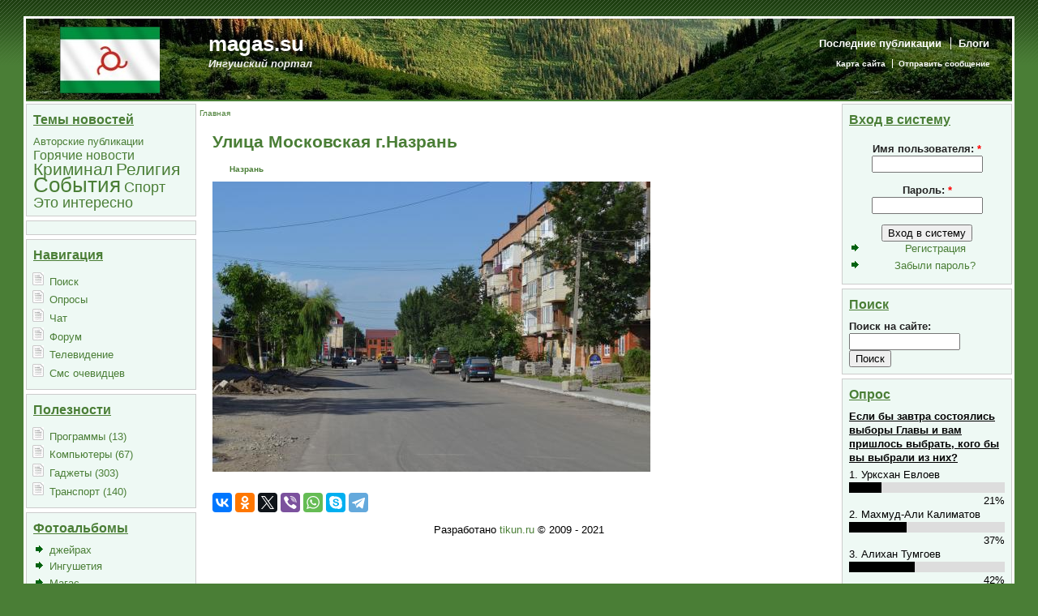

--- FILE ---
content_type: text/html; charset=utf-8
request_url: https://magas.su/grep/ulitsa-moskovskaya-gnazran-6
body_size: 20510
content:
<!DOCTYPE html PUBLIC "-//W3C//DTD XHTML 1.0 Transitional//EN" "http://www.w3.org/TR/xhtml1/DTD/xhtml1-transitional.dtd">
<html xmlns="http://www.w3.org/1999/xhtml" lang="ru" xml:lang="ru">
<head>
<meta http-equiv="Content-Type" content="text/html; charset=utf-8" />
  <title>Улица Московская г.Назрань | magas.su</title>
  <meta http-equiv="Content-Type" content="text/html; charset=utf-8" />
<link rel="shortcut icon" href="/sites/magas.su/files/newsflash_favicon.gif" type="image/x-icon" />
  <link type="text/css" rel="stylesheet" media="all" href="/sites/magas.su/files/css/css_7cd2edb0a1d9f73e8573897e9a3df8ce.css" />
  <script type="text/javascript" src="/sites/magas.su/files/js/js_8054f010c1043573ea8efdcf9142922f.js"></script>
<script type="text/javascript">
<!--//--><![CDATA[//><!--
jQuery.extend(Drupal.settings, { "basePath": "/", "googleanalytics": { "trackOutgoing": 1, "trackMailto": 1, "trackDownload": 1, "trackDownloadExtensions": "7z|aac|arc|arj|asf|asx|avi|bin|csv|doc|exe|flv|gif|gz|gzip|hqx|jar|jpe?g|js|mp(2|3|4|e?g)|mov(ie)?|msi|msp|pdf|phps|png|ppt|qtm?|ra(m|r)?|sea|sit|tar|tgz|torrent|txt|wav|wma|wmv|wpd|xls|xml|z|zip" } });
//--><!]]>
</script>
  <script type="text/javascript"> </script>
      <style type="text/css">
    #page {
      width: 95%;
    }
    </style>
        <style type="text/css">
    body.sidebar-left #main {
      margin-left: -210px;
    }
    body.sidebars #main {
      margin-left: -210px;
    }
    body.sidebar-left #squeeze {
      margin-left: 210px;
    }
    body.sidebars #squeeze {
      margin-left: 210px;
    }
    #sidebar-left {
      width: 210px;
    }
    </style>
        <style type="text/css">
    body.sidebar-right #main {
      margin-right: -210px;
    }
    body.sidebars #main {
      margin-right: -210px;
    }
    body.sidebar-right #squeeze {
      margin-right: 210px;
    }
    body.sidebars #squeeze {
      margin-right: 210px;
    }
    #sidebar-right {
      width: 210px;
    }
    </style>
        <style type="text/css">
    body {
      font-family : Tahoma, Verdana, Arial, Helvetica, sans-serif;
    }
    </style>
        <!--[if IE]>
<style type="text/css" media="all">@import "/sites/magas.su/themes/newsflash/css/ie.css";</style>
<![endif]-->
    <script type="text/javascript" src="http://magas.su/sites/magas.su/themes/newsflash/js/pickstyle.js"></script>
</head>
<body class="sidebars">
  <div id="page">
    <div id="header" class="clear-block">
      <div id="logo-title">
                              <a href="/" title="Главная"> <img src="/sites/magas.su/files/newsflash_logo.jpg" alt="Главная" id="logo" /> </a>
                        </div><!-- /logo-title -->
      <div id="name-and-slogan">
                  <h1 class='site-name'> <a href="/" title="Главная"> magas.su </a> </h1>
                          <div class='site-slogan'> Ингушский портал </div>
              </div><!-- /name-and-slogan -->
                          <div id="primarymenu">
                  <ul class="links primary-links"><li class="menu-215 first"><a href="/tracker" title="">Последние публикации</a></li>
<li class="menu-262 last"><a href="/blog" title="">Блоги</a></li>
</ul>                          <ul class="links secondary-links"><li class="menu-154 first"><a href="/sitemenu" title="">Карта сайта</a></li>
<li class="menu-149 last"><a href="/contact" title="Отправить сообщение администрации сайта">Отправить сообщение</a></li>
</ul> 
                </div>
                </div><!-- /header -->
            <div id="middlecontainer">
              <div id="sidebar-left"><div class="block block-tagadelic" id="block-tagadelic-3">
  <h2 class="title">Темы новостей</h2>  <div class="content"><a href="/category/temy-novostei/avtorskie-publikatsii" class="tagadelic level1" rel="tag">Авторские публикации</a> 
<a href="/category/temy-novostei/goryachie-novosti" class="tagadelic level2" rel="tag">Горячие новости</a> 
<a href="/category/novosti/kriminal" class="tagadelic level4" rel="tag">Криминал</a> 
<a href="/category/novosti/religiya" class="tagadelic level4" rel="tag">Религия</a> 
<a href="/category/novosti/sobytiya" class="tagadelic level6" rel="tag">События</a> 
<a href="/category/novosti/sport" class="tagadelic level3" rel="tag">Спорт</a> 
<a href="/category/temy-novostei/eto-interesno" class="tagadelic level3" rel="tag">Это интересно</a> 
</div></div>
<div class="block block-block" id="block-block-7">
    <div class="content"> </div></div>
<div class="block block-user" id="block-user-1">
  <h2 class="title">Навигация</h2>  <div class="content"><ul class="menu"><li class="leaf first"><a href="/search" title="">Поиск</a></li>
<li class="leaf"><a href="/poll">Опросы</a></li>
<li class="leaf"><a href="/soon/chat" title="Чат">Чат</a></li>
<li class="leaf"><a href="/forum" title="Форумы и ЧАТ!!!">Форум</a></li>
<li class="leaf"><a href="/soon/onlain-veshchanie-ntrk-ingushetiya" title="Онлайн вещание ГТРК Ингушетия">Телевидение</a></li>
<li class="leaf last"><a href="/sms" title="Тут лежат смски, которые нам прислали очевидцы событий">Смс очевидцев</a></li>
</ul></div></div>
<div class="block block-menu" id="block-menu-menu-goods-menu">
  <h2 class="title">Полезности</h2>  <div class="content"><ul class="menu"><li class="leaf first"><a href="/category/poleznosti/programmy" title="Программы (13)">Программы (13)</a></li>
<li class="leaf"><a href="/category/poleznosti/kompyutery" title="Компьютеры (67)">Компьютеры (67)</a></li>
<li class="leaf"><a href="/category/poleznosti/gadzhety" title="Устройства для гиков =)">Гаджеты (303)</a></li>
<li class="leaf last"><a href="/category/poleznosti/transport" title="Транспорт (140)">Транспорт (140)</a></li>
</ul></div></div>
<div class="block block-views" id="block-views-phblock-block_1">
  <h2 class="title">Фотоальбомы</h2>  <div class="content"><div class="view view-phblock view-id-phblock view-display-id-block_1 view-dom-id-1">
    
  
  
      <div class="view-content">
      <div class="item-list">
    <ul>
          <li class="views-row views-row-1 views-row-odd views-row-first">  
  <div class="views-field-name">
                <span class="field-content"><a href="/photoalbum/72">джейрах</a></span>
  </div>
</li>
          <li class="views-row views-row-2 views-row-even">  
  <div class="views-field-name">
                <span class="field-content"><a href="/photoalbum/60">Ингушетия</a></span>
  </div>
</li>
          <li class="views-row views-row-3 views-row-odd">  
  <div class="views-field-name">
                <span class="field-content"><a href="/photoalbum/73">Магас</a></span>
  </div>
</li>
          <li class="views-row views-row-4 views-row-even">  
  <div class="views-field-name">
                <span class="field-content"><a href="/photoalbum/46">Назрань</a></span>
  </div>
</li>
          <li class="views-row views-row-5 views-row-odd views-row-last">  
  <div class="views-field-name">
                <span class="field-content"><a href="/photoalbum/79">Отключение от газоснабжения</a></span>
  </div>
</li>
      </ul>
</div>    </div>
  
  
  
  
      <div class="view-footer">
       <p>все фотографии</p>
     </div>
  
  
</div> </div></div>
<div class="block block-user" id="block-user-2">
  <h2 class="title">Новые пользователи</h2>  <div class="content"><div class="item-list"><ul><li class="first"><a href="/users/alina-mikhailova" title="Информация о пользователе.">Алина Михайлова</a></li>
<li><a href="/users/ya-aisha" title="Информация о пользователе.">Я Аиша</a></li>
<li><a href="/users/tolyancom-1" title="Информация о пользователе.">tol.yancom</a></li>
<li><a href="/users/ekaterina55588" title="Информация о пользователе.">Екатерина55588</a></li>
<li class="last"><a href="/users/uww" title="Информация о пользователе.">UWW</a></li>
</ul></div></div></div>
<div class="block block-user" id="block-user-3">
  <h2 class="title">Сейчас</h2>  <div class="content">на сайте <em>0 пользователей</em> и <em>25 гостей</em>.</div></div>
 </div>
            <div id="main">
        <div id="squeeze">
                                    <div id="breadcrumb"> <div class="breadcrumb"><a href="/">Главная</a></div> </div>
                                          <div id="squeeze-content">
            <div id="inner-content">
                           <h1 class="title">Улица Московская г.Назрань</h1>
              <div class="tabs"></div>
                                          <div class="node">
  
  
      <span class="submitted"></span> <span class="taxonomy"><ul class="links inline"><li class="taxonomy_term_46 first last"><a href="/category/fotoalbomy/nazran" rel="tag" title="">Назрань</a></li>
</ul></span>
  
<div id="hypercontext">
<index>
  <div class="content"><div class="field field-type-filefield field-field-image">
    <div class="field-items">
            <div class="field-item odd">
                    <a href="http://magas.su/sites/magas.su/files/newspics/mosst.jpg" class="imagecache imagecache-image_photo_full imagecache-imagelink imagecache-image_photo_full_imagelink"><img src="http://magas.su/sites/magas.su/files/imagecache/image_photo_full/newspics/mosst.jpg" alt="" title=""  class="imagecache imagecache-image_photo_full" width="540" height="358" /></a>        </div>
        </div>
</div>
  </div>
</index>
</div>
  <script type="text/javascript">
var begun_auto_pad = 255471183;
var begun_block_id = 256480274;
</script>
<script src="http://autocontext.begun.ru/autocontext2.js" type="text/javascript"></script> 

  <div class="clear-block clear"></div>

    
  
<script src="//yastatic.net/es5-shims/0.0.2/es5-shims.min.js"></script>
<script src="//yastatic.net/share2/share.js"></script>
<div class="ya-share2" data-services="vkontakte,facebook,odnoklassniki,twitter,viber,whatsapp,skype,telegram"></div>

  
</div>

  
   <script type="text/javascript">
var begun_auto_pad = 254899306;
var begun_block_id = 255124672;
</script>
<script src="http://autocontext.begun.ru/autocontext2.js" type="text/javascript"></script>
  
<script type="text/javascript">
  var width = $('#hypercontext').width();
  $('#hypercontext img').css({
    'max-width' : width , 'height' : 'auto', 'margin-bottom' : '1em'
  });
</script>
<div id="comments">
  <div class="box">


  <div class="content"></div>
</div>
</div>
 
                                            <div id="content-bottom"><div class="block block-block" id="block-block-21">
    <div class="content"> <div style="text-align: center">
Разработано <a href="https://tikun.ru">tikun.ru</a> &copy; 2009 - 2021
</div>
 </div></div>
</div>
                          </div><!-- /inner-content -->
          </div><!-- /squeeze-content -->
        </div><!-- /squeeze -->
      </div><!-- /main -->
              <div id="sidebar-right"><div class="block block-user" id="block-user-0">
  <h2 class="title">Вход в систему</h2>  <div class="content"><form action="/grep/ulitsa-moskovskaya-gnazran-6?destination=node%2F16366"  accept-charset="UTF-8" method="post" id="user-login-form">
<div><div class="form-item" id="edit-name-wrapper">
 <label for="edit-name">Имя пользователя: <span class="form-required" title="Обязательное поле">*</span></label>
 <input type="text" maxlength="60" name="name" id="edit-name" size="15" value="" class="form-text required" />
</div>
<div class="form-item" id="edit-pass-wrapper">
 <label for="edit-pass">Пароль: <span class="form-required" title="Обязательное поле">*</span></label>
 <input type="password" name="pass" id="edit-pass"  maxlength="60"  size="15"  class="form-text required" />
</div>
<input type="submit" name="op" id="edit-submit" value="Вход в систему"  class="form-submit" />
<div class="item-list"><ul><li class="first"><a href="/user/register" title="Создать новую учетную запись пользователя.">Регистрация</a></li>
<li class="last"><a href="/user/password" title="Запросить новый пароль по электронной почте.">Забыли пароль?</a></li>
</ul></div><input type="hidden" name="form_build_id" id="form-59cb83a49176d72fb7bcb8fe1f47c377" value="form-59cb83a49176d72fb7bcb8fe1f47c377"  />
<input type="hidden" name="form_id" id="edit-user-login-block" value="user_login_block"  />

</div></form>
</div></div>
<div class="block block-search" id="block-search-0">
  <h2 class="title">Поиск</h2>  <div class="content"><form action="/grep/ulitsa-moskovskaya-gnazran-6"  accept-charset="UTF-8" method="post" id="search-block-form">
<div><div class="container-inline">
  <div class="form-item" id="edit-search-block-form-1-wrapper">
 <label for="edit-search-block-form-1">Поиск на сайте: </label>
 <input type="text" maxlength="128" name="search_block_form" id="edit-search-block-form-1" size="15" value="" title="Введите ключевые слова для поиска." class="form-text" />
</div>
<input type="submit" name="op" id="edit-submit-1" value="Поиск"  class="form-submit" />
<input type="hidden" name="form_build_id" id="form-66a4b6915597a97caaae639c4086d604" value="form-66a4b6915597a97caaae639c4086d604"  />
<input type="hidden" name="form_id" id="edit-search-block-form" value="search_block_form"  />
</div>

</div></form>
</div></div>
<div class="block block-poll" id="block-poll-0">
  <h2 class="title">Опрос</h2>  <div class="content">
<div class="poll">
  <div class="title">Если бы завтра состоялись выборы Главы и вам пришлось выбрать, кого бы вы выбрали из них?</div>
  
<div class="text">1. Урксхан Евлоев</div>
<div class="bar">
  <div style="width: 21%;" class="foreground"></div>
</div>
<div class="percent">
  21%
</div>

<div class="text">2. Махмуд-Али Калиматов</div>
<div class="bar">
  <div style="width: 37%;" class="foreground"></div>
</div>
<div class="percent">
  37%
</div>

<div class="text">3. Алихан Тумгоев</div>
<div class="bar">
  <div style="width: 42%;" class="foreground"></div>
</div>
<div class="percent">
  42%
</div>
  <div class="total">
    Всего голосов: 9841  </div>
</div>
<div class="links"><ul class="links"><li class="comment_comments first"><a href="/seda/esli-zavtra-sostoyalis-vybory-glavy-vam-prishlos-vybrat-kogo-vy-vybrali-nikh#comments" title="Перейти к первому комментарию.">6 комментариев</a></li>
<li class="0 last"><a href="/poll" title="Посмотреть список голосований на этом сайте.">Старые опросы</a></li>
</ul></div>
</div></div>
<div class="block block-comment" id="block-comment-0">
  <h2 class="title">Последние комментарии</h2>  <div class="content"><div class="item-list"><ul><li class="first"><a href="/tera/sunzhenskom-lesnichestve-zaversheny-raboty-po-posevu-semyan-duba-buka#comment-85738" class="active">Идиотам на заметку, нельзя</a><br />1 секунда назад</li>
<li><a href="/tera/sunzhenskom-lesnichestve-zaversheny-raboty-po-posevu-semyan-duba-buka#comment-85736" class="active">В ютюбе одна ингушетия и</a><br />1 час 6 минут назад</li>
<li><a href="/tera/sunzhenskom-lesnichestve-zaversheny-raboty-po-posevu-semyan-duba-buka#comment-85734" class="active">А куда какать и сливать</a><br />2 дня 21 час назад</li>
<li><a href="/tera/nazrani-sostoyalos-zasedanie-soveta-stareishin#comment-85732">Совет старейшин нужно</a><br />3 дня 22 часа назад</li>
<li><a href="/tera/nazrani-sostoyalos-zasedanie-soveta-stareishin#comment-85730">Мы все разные но мы все</a><br />3 дня 23 часа назад</li>
<li><a href="/tera/sunzhenskom-lesnichestve-zaversheny-raboty-po-posevu-semyan-duba-buka#comment-85728" class="active">Река Сунжа очень сильно</a><br />4 дня 21 час назад</li>
<li><a href="/tera/sunzhenskom-lesnichestve-zaversheny-raboty-po-posevu-semyan-duba-buka#comment-85726" class="active">Ура!!!
Дубовые</a><br />5 дней 21 час назад</li>
<li><a href="/tera/ingushetii-prokhodit-nedelya-aktivnogo-obraza-zhizni#comment-85724">Если над буквой о добавить</a><br />1 неделя 4 дня назад</li>
<li><a href="/tera/ingushetii-prokhodit-nedelya-aktivnogo-obraza-zhizni#comment-85722">В городе Волгоград зима и</a><br />1 неделя 5 дней назад</li>
<li class="last"><a href="/tera/ingushetii-dve-mnogodetnye-semi-obreli-novyi-dom-blagodarya-fondu-mubarak#comment-85720">Огромная благодарность людям</a><br />1 неделя 5 дней назад</li>
</ul></div></div></div>
<div class="block block-forum" id="block-forum-0">
  <h2 class="title">Активные обсуждения форума</h2>  <div class="content"><div class="item-list"><ul><li class="first"><a href="/trim/sozdanie-prodvizhenie-saita-klyuch">Создание и продвижение сайта под ключ</a></li>
<li><a href="/trim/modem-adsl-d-link-model-dsl-2500u">Модем ADSL D-Link модель DSL-2500U</a></li>
<li><a href="/trim/skoraya-pyatigorskaya-kompyuternaya-pomoshch">Скорая пятигорская компьютерная помощь</a></li>
<li><a href="/trim/sait-besplatnykh-obyavlenii-ingushetii-wwwmahberu" title="17 комментариев">Сайт бесплатных объявлений в Ингушетии - www.MAHBE.ru</a></li>
<li class="last"><a href="/trim/gotovyi-biznes-ingushetii-po-franshize" title="3 комментария">Готовый бизнес в Ингушетии по франшизе</a></li>
</ul></div><div class="more-link"><a href="/forum" title="Прочитать свежие обсуждения форума.">подробнее</a></div></div></div>
<div class="block block-forum" id="block-forum-1">
  <h2 class="title">Новые обсуждения форума</h2>  <div class="content"><div class="item-list"><ul><li class="first"><a href="/trim/sozdanie-prodvizhenie-saita-klyuch">Создание и продвижение сайта под ключ</a></li>
<li><a href="/trim/modem-adsl-d-link-model-dsl-2500u">Модем ADSL D-Link модель DSL-2500U</a></li>
<li><a href="/trim/skoraya-pyatigorskaya-kompyuternaya-pomoshch">Скорая пятигорская компьютерная помощь</a></li>
<li><a href="/trim/pochemu-otnoshenie-ingushei-drug-drugu-stanovitsya-vse-khuzhe-khuzhe" title="3 комментария">Почему отношение ингушей друг к другу становится все хуже и хуже.</a></li>
<li class="last"><a href="/trim/golosuem-magas-0">Голосуем за Магас!</a></li>
</ul></div><div class="more-link"><a href="/forum" title="Прочитать свежие обсуждения форума.">подробнее</a></div></div></div>
 </div>
          </div><!-- /middle-container -->
    <div style="clear:both"></div>
            <div id="footer">
                    <div id="footer-message"></div>
            <br />
          </div><!-- /footer -->
  <div style="clear:both"></div>
  <script type="text/javascript">
<!--//--><![CDATA[//><!--
var _gaq = _gaq || [];_gaq.push(["_setAccount", "UA-17479775-1"]);_gaq.push(["_trackPageview"]);(function() {var ga = document.createElement("script");ga.type = "text/javascript";ga.async = true;ga.src = ("https:" == document.location.protocol ? "https://ssl" : "http://www") + ".google-analytics.com/ga.js";var s = document.getElementsByTagName("script")[0];s.parentNode.insertBefore(ga, s);})();
//--><!]]>
</script>
  </div> <!-- /page -->
</body>
</html>


--- FILE ---
content_type: text/css
request_url: https://magas.su/sites/magas.su/files/css/css_7cd2edb0a1d9f73e8573897e9a3df8ce.css
body_size: 23787
content:

.node-unpublished{background-color:#fff4f4;}.preview .node{background-color:#ffffea;}#node-admin-filter ul{list-style-type:none;padding:0;margin:0;width:100%;}#node-admin-buttons{float:left;margin-left:0.5em;clear:right;}td.revision-current{background:#ffc;}.node-form .form-text{display:block;width:95%;}.node-form .container-inline .form-text{display:inline;width:auto;}.node-form .standard{clear:both;}.node-form textarea{display:block;width:95%;}.node-form .attachments fieldset{float:none;display:block;}.terms-inline{display:inline;}

.poll .bar{height:1em;margin:1px 0;background-color:#ddd;}.poll .bar .foreground{background-color:#000;height:1em;float:left;}.poll .links{text-align:center;}.poll .percent{text-align:right;}.poll .total{text-align:center;}.poll .vote-form{text-align:center;}.poll .vote-form .choices{text-align:left;margin:0 auto;display:table;}.poll .vote-form .choices .title{font-weight:bold;}.node-form #edit-poll-more{margin:0;}td.poll-chtext{width:80%;}td.poll-chvotes .form-text{width:85%;}


fieldset{margin-bottom:1em;padding:.5em;}form{margin:0;padding:0;}hr{height:1px;border:1px solid gray;}img{border:0;}table{border-collapse:collapse;}th{text-align:left;padding-right:1em;border-bottom:3px solid #ccc;}.clear-block:after{content:".";display:block;height:0;clear:both;visibility:hidden;}.clear-block{display:inline-block;}/*_\*/
* html .clear-block{height:1%;}.clear-block{display:block;}/* End hide from IE-mac */



body.drag{cursor:move;}th.active img{display:inline;}tr.even,tr.odd{background-color:#eee;border-bottom:1px solid #ccc;padding:0.1em 0.6em;}tr.drag{background-color:#fffff0;}tr.drag-previous{background-color:#ffd;}td.active{background-color:#ddd;}td.checkbox,th.checkbox{text-align:center;}tbody{border-top:1px solid #ccc;}tbody th{border-bottom:1px solid #ccc;}thead th{text-align:left;padding-right:1em;border-bottom:3px solid #ccc;}.breadcrumb{padding-bottom:.5em}div.indentation{width:20px;height:1.7em;margin:-0.4em 0.2em -0.4em -0.4em;padding:0.42em 0 0.42em 0.6em;float:left;}div.tree-child{background:url(/misc/tree.png) no-repeat 11px center;}div.tree-child-last{background:url(/misc/tree-bottom.png) no-repeat 11px center;}div.tree-child-horizontal{background:url(/misc/tree.png) no-repeat -11px center;}.error{color:#e55;}div.error{border:1px solid #d77;}div.error,tr.error{background:#fcc;color:#200;padding:2px;}.warning{color:#e09010;}div.warning{border:1px solid #f0c020;}div.warning,tr.warning{background:#ffd;color:#220;padding:2px;}.ok{color:#008000;}div.ok{border:1px solid #00aa00;}div.ok,tr.ok{background:#dfd;color:#020;padding:2px;}.item-list .icon{color:#555;float:right;padding-left:0.25em;clear:right;}.item-list .title{font-weight:bold;}.item-list ul{margin:0 0 0.75em 0;padding:0;}.item-list ul li{margin:0 0 0.25em 1.5em;padding:0;list-style:disc;}ol.task-list li.active{font-weight:bold;}.form-item{margin-top:1em;margin-bottom:1em;}tr.odd .form-item,tr.even .form-item{margin-top:0;margin-bottom:0;white-space:nowrap;}tr.merge-down,tr.merge-down td,tr.merge-down th{border-bottom-width:0 !important;}tr.merge-up,tr.merge-up td,tr.merge-up th{border-top-width:0 !important;}.form-item input.error,.form-item textarea.error,.form-item select.error{border:2px solid red;}.form-item .description{font-size:0.85em;}.form-item label{display:block;font-weight:bold;}.form-item label.option{display:inline;font-weight:normal;}.form-checkboxes,.form-radios{margin:1em 0;}.form-checkboxes .form-item,.form-radios .form-item{margin-top:0.4em;margin-bottom:0.4em;}.marker,.form-required{color:#f00;}.more-link{text-align:right;}.more-help-link{font-size:0.85em;text-align:right;}.nowrap{white-space:nowrap;}.item-list .pager{clear:both;text-align:center;}.item-list .pager li{background-image:none;display:inline;list-style-type:none;padding:0.5em;}.pager-current{font-weight:bold;}.tips{margin-top:0;margin-bottom:0;padding-top:0;padding-bottom:0;font-size:0.9em;}dl.multiselect dd.b,dl.multiselect dd.b .form-item,dl.multiselect dd.b select{font-family:inherit;font-size:inherit;width:14em;}dl.multiselect dd.a,dl.multiselect dd.a .form-item{width:10em;}dl.multiselect dt,dl.multiselect dd{float:left;line-height:1.75em;padding:0;margin:0 1em 0 0;}dl.multiselect .form-item{height:1.75em;margin:0;}.container-inline div,.container-inline label{display:inline;}ul.primary{border-collapse:collapse;padding:0 0 0 1em;white-space:nowrap;list-style:none;margin:5px;height:auto;line-height:normal;border-bottom:1px solid #bbb;}ul.primary li{display:inline;}ul.primary li a{background-color:#ddd;border-color:#bbb;border-width:1px;border-style:solid solid none solid;height:auto;margin-right:0.5em;padding:0 1em;text-decoration:none;}ul.primary li.active a{background-color:#fff;border:1px solid #bbb;border-bottom:#fff 1px solid;}ul.primary li a:hover{background-color:#eee;border-color:#ccc;border-bottom-color:#eee;}ul.secondary{border-bottom:1px solid #bbb;padding:0.5em 1em;margin:5px;}ul.secondary li{display:inline;padding:0 1em;border-right:1px solid #ccc;}ul.secondary a{padding:0;text-decoration:none;}ul.secondary a.active{border-bottom:4px solid #999;}#autocomplete{position:absolute;border:1px solid;overflow:hidden;z-index:100;}#autocomplete ul{margin:0;padding:0;list-style:none;}#autocomplete li{background:#fff;color:#000;white-space:pre;cursor:default;}#autocomplete li.selected{background:#0072b9;color:#fff;}html.js input.form-autocomplete{background-image:url(/misc/throbber.gif);background-repeat:no-repeat;background-position:100% 2px;}html.js input.throbbing{background-position:100% -18px;}html.js fieldset.collapsed{border-bottom-width:0;border-left-width:0;border-right-width:0;margin-bottom:0;height:1em;}html.js fieldset.collapsed *{display:none;}html.js fieldset.collapsed legend{display:block;}html.js fieldset.collapsible legend a{padding-left:15px;background:url(/misc/menu-expanded.png) 5px 75% no-repeat;}html.js fieldset.collapsed legend a{background-image:url(/misc/menu-collapsed.png);background-position:5px 50%;}* html.js fieldset.collapsed legend,* html.js fieldset.collapsed legend *,* html.js fieldset.collapsed table *{display:inline;}html.js fieldset.collapsible{position:relative;}html.js fieldset.collapsible legend a{display:block;}html.js fieldset.collapsible .fieldset-wrapper{overflow:auto;}.resizable-textarea{width:95%;}.resizable-textarea .grippie{height:9px;overflow:hidden;background:#eee url(/misc/grippie.png) no-repeat center 2px;border:1px solid #ddd;border-top-width:0;cursor:s-resize;}html.js .resizable-textarea textarea{margin-bottom:0;width:100%;display:block;}.draggable a.tabledrag-handle{cursor:move;float:left;height:1.7em;margin:-0.4em 0 -0.4em -0.5em;padding:0.42em 1.5em 0.42em 0.5em;text-decoration:none;}a.tabledrag-handle:hover{text-decoration:none;}a.tabledrag-handle .handle{margin-top:4px;height:13px;width:13px;background:url(/misc/draggable.png) no-repeat 0 0;}a.tabledrag-handle-hover .handle{background-position:0 -20px;}.joined + .grippie{height:5px;background-position:center 1px;margin-bottom:-2px;}.teaser-checkbox{padding-top:1px;}div.teaser-button-wrapper{float:right;padding-right:5%;margin:0;}.teaser-checkbox div.form-item{float:right;margin:0 5% 0 0;padding:0;}textarea.teaser{display:none;}html.js .no-js{display:none;}.progress{font-weight:bold;}.progress .bar{background:#fff url(/misc/progress.gif);border:1px solid #00375a;height:1.5em;margin:0 0.2em;}.progress .filled{background:#0072b9;height:1em;border-bottom:0.5em solid #004a73;width:0%;}.progress .percentage{float:right;}.progress-disabled{float:left;}.ahah-progress{float:left;}.ahah-progress .throbber{width:15px;height:15px;margin:2px;background:transparent url(/misc/throbber.gif) no-repeat 0px -18px;float:left;}tr .ahah-progress .throbber{margin:0 2px;}.ahah-progress-bar{width:16em;}#first-time strong{display:block;padding:1.5em 0 .5em;}tr.selected td{background:#ffc;}table.sticky-header{margin-top:0;background:#fff;}#clean-url.install{display:none;}html.js .js-hide{display:none;}#system-modules div.incompatible{font-weight:bold;}#system-themes-form div.incompatible{font-weight:bold;}span.password-strength{visibility:hidden;}input.password-field{margin-right:10px;}div.password-description{padding:0 2px;margin:4px 0 0 0;font-size:0.85em;max-width:500px;}div.password-description ul{margin-bottom:0;}.password-parent{margin:0 0 0 0;}input.password-confirm{margin-right:10px;}.confirm-parent{margin:5px 0 0 0;}span.password-confirm{visibility:hidden;}span.password-confirm span{font-weight:normal;}

ul.menu{list-style:none;border:none;text-align:left;}ul.menu li{margin:0 0 0 0.5em;}li.expanded{list-style-type:circle;list-style-image:url(/misc/menu-expanded.png);padding:0.2em 0.5em 0 0;margin:0;}li.collapsed{list-style-type:disc;list-style-image:url(/misc/menu-collapsed.png);padding:0.2em 0.5em 0 0;margin:0;}li.leaf{list-style-type:square;list-style-image:url(/misc/menu-leaf.png);padding:0.2em 0.5em 0 0;margin:0;}li a.active{color:#000;}td.menu-disabled{background:#ccc;}ul.links{margin:0;padding:0;}ul.links.inline{display:inline;}ul.links li{display:inline;list-style-type:none;padding:0 0.5em;}.block ul{margin:0;padding:0 0 0.25em 1em;}

#permissions td.module{font-weight:bold;}#permissions td.permission{padding-left:1.5em;}#access-rules .access-type,#access-rules .rule-type{margin-right:1em;float:left;}#access-rules .access-type .form-item,#access-rules .rule-type .form-item{margin-top:0;}#access-rules .mask{clear:both;}#user-login-form{text-align:center;}#user-admin-filter ul{list-style-type:none;padding:0;margin:0;width:100%;}#user-admin-buttons{float:left;margin-left:0.5em;clear:right;}#user-admin-settings fieldset .description{font-size:0.85em;padding-bottom:.5em;}.profile{clear:both;margin:1em 0;}.profile .picture{float:right;margin:0 1em 1em 0;}.profile h3{border-bottom:1px solid #ccc;}.profile dl{margin:0 0 1.5em 0;}.profile dt{margin:0 0 0.2em 0;font-weight:bold;}.profile dd{margin:0 0 1em 0;}



.field .field-label,.field .field-label-inline,.field .field-label-inline-first{font-weight:bold;}.field .field-label-inline,.field .field-label-inline-first{display:inline;}.field .field-label-inline{visibility:hidden;}.node-form .content-multiple-table td.content-multiple-drag{width:30px;padding-right:0;}.node-form .content-multiple-table td.content-multiple-drag a.tabledrag-handle{padding-right:.5em;}.node-form .content-add-more .form-submit{margin:0;}.node-form .number{display:inline;width:auto;}.node-form .text{width:auto;}.form-item #autocomplete .reference-autocomplete{white-space:normal;}.form-item #autocomplete .reference-autocomplete label{display:inline;font-weight:normal;}#content-field-overview-form .advanced-help-link,#content-display-overview-form .advanced-help-link{margin:4px 4px 0 0;}#content-field-overview-form .label-group,#content-display-overview-form .label-group,#content-copy-export-form .label-group{font-weight:bold;}table#content-field-overview .label-add-new-field,table#content-field-overview .label-add-existing-field,table#content-field-overview .label-add-new-group{float:left;}table#content-field-overview tr.content-add-new .tabledrag-changed{display:none;}table#content-field-overview tr.content-add-new .description{margin-bottom:0;}table#content-field-overview .content-new{font-weight:bold;padding-bottom:.5em;}.advanced-help-topic h3,.advanced-help-topic h4,.advanced-help-topic h5,.advanced-help-topic h6{margin:1em 0 .5em 0;}.advanced-help-topic dd{margin-bottom:.5em;}.advanced-help-topic span.code{background-color:#EDF1F3;font-family:"Bitstream Vera Sans Mono",Monaco,"Lucida Console",monospace;font-size:0.9em;padding:1px;}.advanced-help-topic .content-border{border:1px solid #AAA}

.ctools-locked{color:red;border:1px solid red;padding:1em;}.ctools-owns-lock{background:#FFFFDD none repeat scroll 0 0;border:1px solid #F0C020;padding:1em;}a.ctools-ajaxing,input.ctools-ajaxing,button.ctools-ajaxing,select.ctools-ajaxing{padding-right:18px !important;background:url(/sites/all/modules/ctools/images/status-active.gif) right center no-repeat;}div.ctools-ajaxing{float:left;width:18px;background:url(/sites/all/modules/ctools/images/status-active.gif) center center no-repeat;}



.filefield-icon{margin:0 2px 0 0;}.filefield-element{margin:1em 0;white-space:normal;}.filefield-element .widget-preview{float:left;padding:0 10px 0 0;margin:0 10px 0 0;border-width:0 1px 0 0;border-style:solid;border-color:#CCC;max-width:30%;}.filefield-element .widget-edit{float:left;max-width:70%;}.filefield-element .filefield-preview{width:16em;overflow:hidden;}.filefield-element .widget-edit .form-item{margin:0 0 1em 0;}.filefield-element input.form-submit,.filefield-element input.form-file{margin:0;}.filefield-element input.progress-disabled{float:none;display:inline;}.filefield-element div.ahah-progress,.filefield-element div.throbber{display:inline;float:none;padding:1px 13px 2px 3px;}.filefield-element div.ahah-progress-bar{display:none;margin-top:4px;width:28em;padding:0;}.filefield-element div.ahah-progress-bar div.bar{margin:0;}


.quote-msg{margin:1em 2em 1em 2em;padding:1em;border:1px solid #DDD;background-color:#F6F6F6;}.quote-author{display:block;font-weight:bold;margin:0 0 1em 0;}



.wrapper.tagadelic{text-align:justify;margin-right:1em;}.tagadelic.level1{font-size:1em;}.tagadelic.level2{font-size:1.2em;}.tagadelic.level3{font-size:1.4em;}.tagadelic.level4{font-size:1.6em;}.tagadelic.level5{font-size:1.8em;}.tagadelic.level6{font-size:2em;}.tagadelic.level7{font-size:2.2em;}.tagadelic.level8{font-size:2.4em;}.tagadelic.level9{font-size:2.6em;}.tagadelic.level10{font-size:2.8em;}

#forum .description{font-size:0.9em;margin:0.5em;}#forum td.created,#forum td.posts,#forum td.topics,#forum td.last-reply,#forum td.replies,#forum td.pager{white-space:nowrap;}#forum td.posts,#forum td.topics,#forum td.replies,#forum td.pager{text-align:center;}#forum tr td.forum{padding-left:25px;background-position:2px 2px;background-image:url(/misc/forum-default.png);background-repeat:no-repeat;}#forum tr.new-topics td.forum{background-image:url(/misc/forum-new.png);}#forum div.indent{margin-left:20px;}.forum-topic-navigation{padding:1em 0 0 3em;border-top:1px solid #888;border-bottom:1px solid #888;text-align:center;padding:0.5em;}.forum-topic-navigation .topic-previous{text-align:right;float:left;width:46%;}.forum-topic-navigation .topic-next{text-align:left;float:right;width:46%;}

.views-exposed-form .views-exposed-widget{float:left;padding:.5em 1em 0 0;}.views-exposed-form .views-exposed-widget .form-submit{margin-top:1.6em;}.views-exposed-form .form-item,.views-exposed-form .form-submit{margin-top:0;margin-bottom:0;}.views-exposed-form label{font-weight:bold;}.views-exposed-widgets{margin-bottom:.5em;}html.js a.views-throbbing,html.js span.views-throbbing{background:url(/sites/all/modules/views/images/status-active.gif) no-repeat right center;padding-right:18px;}div.view div.views-admin-links{font-size:xx-small;margin-right:1em;margin-top:1em;}.block div.view div.views-admin-links{margin-top:0;}div.view div.views-admin-links ul{padding-left:0;}div.view div.views-admin-links li a{color:#ccc;}div.view div.views-admin-links li{padding-bottom:2px;z-index:201;}div.view div.views-admin-links-hover a,div.view div.views-admin-links:hover a{color:#000;}div.view div.views-admin-links-hover,div.view div.views-admin-links:hover{background:transparent;;}div.view div.views-admin-links a:before{content:"[";}div.view div.views-admin-links a:after{content:"]";}div.view div.views-hide{display:none;}div.view div.views-hide-hover,div.view:hover div.views-hide{display:block;position:absolute;z-index:200;}div.view:hover div.views-hide{margin-top:-1.5em;}.views-view-grid tbody{border-top:none;}

.indented{margin-left:25px;}.comment-unpublished{background-color:#fff4f4;}.preview .comment{background-color:#ffffea;}


body{margin:0;padding:0;min-width:750px;padding-top:20px;padding-bottom:20px;}#page{margin:0 auto;width:95%;min-width:970px;background:#fff;padding:3px;}#header,#content{width:100%;}#header{min-height:70px;margin-bottom:3px;}.sections{width:100%;padding:0;}.section{float:left;}#section1{border:1px solid #ccc;margin:4px 0;}#section1 .block,#section2 .block{padding:8px;}.section.width99{width:100%;}.section.width49{width:50%;}.section.width33{width:33%;}.section.width24{width:25%;}.sections{width:100%;}#middlecontainer{margin:0 auto;}#sidebar-left,#sidebar-right{width:210px;float:left;z-index:2;position:relative;}#sidebar-left .block,#sidebar-right .block{padding:8px;margin-bottom:5px;border:1px solid #ccc;}#main{float:left;width:100%;}body.sidebar-left #main{margin-left:-210px;margin-right:0;}body.sidebar-right #main{margin-right:-210px;margin-left:0;}body.sidebars #main{margin-left:-210px;margin-right:-210px;}body.sidebar-left #squeeze{margin-left:210px;margin-right:0;padding-left:4px;}body.sidebar-right #squeeze{margin-right:210px;margin-left:0;padding-right:4px;}body.sidebars #squeeze{margin-left:210px;margin-right:210px;padding:0 4px;}#squeeze-content{padding-bottom:15px;}#inner-content{padding:4px 16px;}.node{margin:.5em 0 1em 0;}.node .content,.comment .content{margin:.5em 0 .5em 0;}body{font-size:82%;font-family:Arial,Verdana,sans-serif;line-height:130%;color:#000;background-color:#fff;}p{margin-top:0.5em;margin-bottom:0.5em;}h1,h2,h3,h4,h4{padding-bottom:5px;margin:10px 0;line-height:125%;}h1{font-size:160%;}h2{font-size:125%;}h3{font-size:110%;}h4{font-size:100%;}#content-top h2,#content-top h2.title,#content-bottom h2,#content-bottom h2.title{font-size:125%;}#main h2.title{font-size:150%;text-decoration:underline;}.title,.title a{font-weight:bold;color:#8E6126;margin:0 auto;}.submitted{color:#8E6126;font-size:110%;}.submitted a{text-decoration:underline;font-weight:bold;}.links{color:#8E6126;}.links a{font-weight:bold;}.block .title{margin-bottom:.25em;text-decoration:underline;}.box .title{font-size:1.1em;}.sticky{padding:.5em;background-color:#eee;border:solid 1px #ddd;}a{text-decoration:none;}a:hover{text-decoration:underline;}#main .block h2.title{font-size:125%;}tr.odd td,tr.even td{padding:0.3em;}tr.odd{background:#eee;}tr.even{background:#ccc;}tbody{border:none;}fieldset{border:1px solid #ccc;}pre{background-color:#eee;padding:0.75em 1.5em;font-size:12px;border:1px solid #ddd;}table{font-size:1em;}.form-item label{font-size:1em;color:#222;}.item-list .title{font-size:1em;color:#222;}.item-list ul li{margin:0pt 0pt 0.25em 0;}.links{margin-bottom:0;}.comment .links{margin-bottom:0;}#help{font-size:0.9em;margin-bottom:1em;}.clr{clear:both;}#logo{vertical-align:middle;border:0;}#logo img{float:left;padding:0 1em;border:0;padding-top:15px;padding-bottom:15px;width:263px;height:82px;}#logo-title{float:left;margin:10px 10px 10px 42px;}#name-and-slogan{float:left;margin:15px 10px 10px 50px;}.site-name{margin:0;padding:0;font-size:2em;}.site-name a:link,.site-name a:visited{color:#fff;}.site-name a:hover{text-decoration:underline;}.site-slogan{font-size:1em;color:#eee;display:block;margin:0;padding:0;font-style:italic;font-weight:bold;}#search-theme-form{float:right;padding:0.5em 0.5em 0 0.5em;}#search .form-text,#search .form-submit{border:1px solid #369;font-size:1.1em;height:1.5em;vertical-align:middle;}#search .form-text{width:8em;padding:0 0.5em;}#edit-search-theme-form-1-wrapper label{display:none;}#primarymenu{padding:0.5em 0.5em 0 0.5em;margin:15px 15px 0 0;text-align:right;float:right;clear:right;}#primarymenu li{border-left:1px solid #FFFFFF;padding:0pt 0.5em 0pt 0.7em;}#primarymenu li.first{border:medium none;}.primary-links{font-size:1.0em;color:#fff;}ul.primary-links{padding-bottom:8px;}.secondary-links{font-size:0.8em;color:#fff;}.primary-links a,.primary-links a:link,.primary-links a:visited,.primary-links a:hover,.primary-links .links{font-weight:bold;color:#fff;}.primary-links ul.menu{text-align:right;}.primary-links li{display:inline;list-style-type:none;padding:0pt 0.5em;}.primary-links li.first{border:none;}#primarymenu a.active,#primarymenu a.active{color:#CDCD8F;}#primarymenu a{color:#FFFFFF;font-weight:bold;}#mission{padding:1.5em 2em;color:#fff;}#mission a,#mission a:visited{color:#9cf;font-weight:bold;}.breadcrumb{margin-bottom:.5em;}div#breadcrumb{clear:both;font-size:80%;padding-top:3px;}.messages{background-color:#eee;border:1px solid #ccc;padding:0.3em;margin-bottom:1em;}.error{border-color:red;}#header .block{text-align:center;}#footer{background-color:#fff;font-size:0.8em;margin-top:4px;border:1px solid #ccc;text-align:center;}#footer-region{text-align:center;}#footer-message{text-align:center;margin:0;font-size:90%;}#footer-message a{font-weight:bold;}.node .taxonomy{font-size:0.8em;padding-left:1.5em;}.node .picture{border:1px solid #ddd;float:right;margin:0.5em;}.comment{border:1px solid #abc;padding:.5em;margin-bottom:1em;}.comment .title a{font-size:1.1em;font-weight:normal;}.comment .new{text-align:right;font-weight:bold;font-size:0.8em;float:right;color:red;}.comment .picture{border:1px solid #abc;float:right;margin:0.5em;}#aggregator .feed-source{background-color:#eee;border:1px solid #ccc;padding:1em;margin:1em 0;}#aggregator .news-item .categories,#aggregator .source,#aggregator .age{font-style:italic;font-size:0.9em;}#aggregator .title{margin-bottom:0.5em;font-size:1em;}#aggregator h3{margin-top:1em;}#forum table{width:100%;}#forum td{padding:0.5em;}#forum td.forum,#forum td.posts{background-color:#EEF9F4;}#forum td.topics,#forum td.last-reply{background-color:#d9f1e6;}#forum td.container{background-color:#e0efda;}#forum td.container a{color:#555;}#forum td.statistics,#forum td.settings,#forum td.pager{height:1.5em;border:1px solid #bbb;}#forum td .name{}#forum td .links{padding-top:0.7em;font-size:0.9em;}#profile .profile{clear:both;border:1px solid #abc;padding:.5em;margin:1em 0em;}#profile .profile .name{padding-bottom:0.5em;}.block-forum h3{margin-bottom:.5em;}div.admin-panel .description{color:#8E6126;}div.admin-panel .body{background:#f4f4f4;}div.admin-panel h3{color:#fff;padding:5px 8px 5px;margin:0;}.poll .title{color:#000000;}.quote-msg{margin:1em 130px 1em 8px;}.addthis_toolbox{text-align:center;}div#teasernet_281553{margin-bottom:1em;}#hypercontext index .content p{text-indent:1em;}.captcha .description{color:red;}a#dhtml_menu-315,a#dhtml_menu-412,a#dhtml_menu-304,a#dhtml_menu-300,a#dhtml_menu-135,a#dhtml_menu-274{color:red;}.vud-widget-updown{float:right;}
body{color:#000;background-color:#8596AA;background:#4A7E36 url(/sites/magas.su/themes/newsflash/images/green/MastBG.png) 0 0 repeat-x;}#page{background-color:#fff;}tr.odd{background:#F5F5E9;}tr.even{background:#EEF9F4;}#section1{background:#F5F5E9;}#section2{background:#4A7E36 url(/sites/magas.su/themes/newsflash/images/green/BottomBG.png) 0 0 repeat-x;color:#fff;}#primary a.active,#secondary a.active{color:#CDCD8F;}a:link,a:visited,a:hover,.title,.title a,.submitted,.links,.node .taxonomy,#aggregator .news-item .categories,#aggregator .source,#aggregator .age,#forum td .name,div.admin-panel .description{color:#4A7E36;}#section2 .title,#section2 .title a{color:#fff;}#section2 a:link,#section2 a:visited,#section2 a.hover{color:#EEC193;}#header{background:#4A7E36 url(/sites/magas.su/themes/newsflash/images/green/bg3.jpg) 0 0 repeat-x;}#sidebar-left .block,#sidebar-right .block{background-color:#EEF9F4;}#mission,div.admin-panel h3{background-color:#1D3E10;}.field-field-image,.field-field-video{float:left;padding:0 1em 1em 0;}li.leaf{list-style-image:url(/sites/magas.su/themes/newsflash/images/green/li-doc.jpg);}li.expanded{list-style-image:url(/sites/magas.su/themes/newsflash/images/green/li-fld-exp.jpg);}li.collapsed{list-style-image:url(/sites/magas.su/themes/newsflash/images/green/li-fld-clp.jpg);}.item-list ul li{list-style-image:url(/sites/magas.su/themes/newsflash/images/green/li-arroy.gif);margin-left:7px;}
